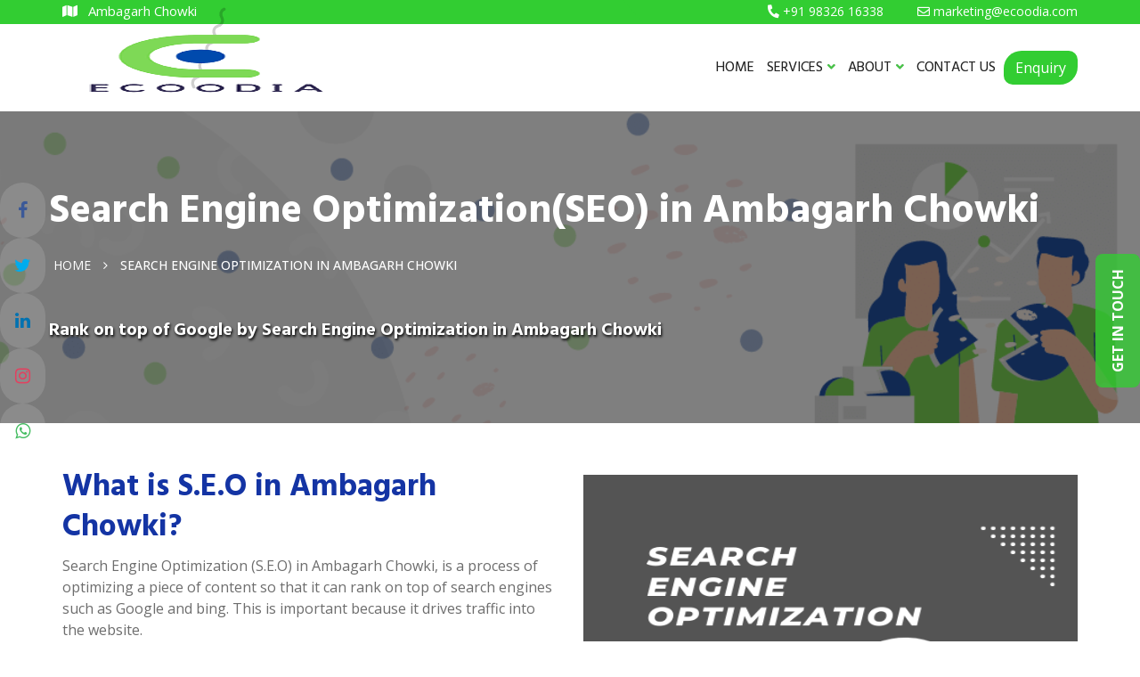

--- FILE ---
content_type: text/html; charset=UTF-8
request_url: https://ecoodia.com/services/ambagarh-chowki-search-engine-optimization
body_size: 16189
content:
<!doctype html>
<html lang="en">

<head>
  <meta charset="UTF-8">
  <meta http-equiv="x-ua-compatible" content="ie=edge">
  <title>Search Engine Optimization(SEO) Services in Ambagarh Chowki Ecoodia</title>
  <meta name="viewport" content="width=device-width, initial-scale=1">
    <meta name="description" content="Search Engine Optimization(SEO) Services provided by Ecoodia in Ambagarh Chowki help you to get the best recogniztion over the google and other technology. We provide the perfect Seo service over the internet to get your website full ranking over the search engine." />
  <meta name="keywords" content="" />
  <meta http-equiv="X-UA-Compatible" content="IE=Edge" />
  <link rel="canonical" href="https://ecoodia.com/services/ambagarh-chowki-search-engine-optimization" />
  <meta name="author" content="Ecoodia" />
  <meta name="copyright" content="Ecoodia" />
  <meta name="reply-to" content="contact@ecoodia.com" />
  <meta name="expires" content="never" />
  <meta name="og_title" property="og:title" content="Search Engine Optimization(SEO) Services in Ambagarh Chowki Ecoodia" />
  <meta property="og:type" content="website">
  <meta name="og_site_name" property="og:site_name" content="Search Engine Optimization(SEO) Services in Ambagarh Chowki Ecoodia" />
  <meta property="og:image" content="https://ecoodia.com/assets/img/ecoodialogobg1.png" />
  <meta name="og_url" property="og:url" content="https://ecoodia.com/services/ambagarh-chowki-search-engine-optimization" />
  <meta property="og:description" content="Search Engine Optimization(SEO) Services provided by Ecoodia in Ambagarh Chowki help you to get the best recogniztion over the google and other technology. We provide the perfect Seo service over the internet to get your website full ranking over the search engine." />
  <meta name="coverage" content="Worldwide" />
  <meta name="allow-search" content="yes" />
  <meta name="robots" content="index, follow" />
  <meta property="al:web:url" content="https://ecoodia.com/services/ambagarh-chowki-search-engine-optimization">
  <meta name="theme-color" content="#28166f">
  <meta name="HandheldFriendly" content="True">
  <meta name="apple-mobile-web-app-capable" content="yes">
  <meta name="apple-mobile-web-app-status-bar-style" content="#28166f">
  <meta name="googlebot" content="index, follow" />
  <meta name="allow-search" content="yes" />
  <meta name="revisit-after" content="weekly" />
  <meta name="distribution" content="global" />
  <meta name="language" content="en" />
  <link rel="apple-touch-icon" href="https://ecoodia.com/assets/img/ecoodialogobg1.png">
  <link rel="icon" type="image/png" href="https://ecoodia.com/assets/img/ecoodialogobg1.png" />
  <link rel="apple-touch-icon" href="https://ecoodia.com/assets/img/ecoodialogobg1.png">

  <link rel="icon" type="image/png" href="https://ecoodia.com/assets/img/ecoodialogobg1.png">
  <link rel="stylesheet" href="https://ecoodia.com/assets/css/main.css?v=3.5" type="text/css" media="all" />
  <script type="text/javascript" src="https://ecoodia.com/assets/js/vendor/modernizr-3.5.0.min.js"></script>
  <script type="text/javascript" src="https://code.jquery.com/jquery-3.5.0.min.js"></script>
  <link rel="stylesheet" href="https://cdnjs.cloudflare.com/ajax/libs/font-awesome/4.7.0/css/font-awesome.min.css">
  <link rel="stylesheet" href="https://ecoodia.com/assets/css/flaticon.css" type="text/css" media="all" />
  <link rel="preconnect" href="https://fonts.googleapis.com">
<link rel="preconnect" href="https://fonts.gstatic.com" crossorigin>
<link href="https://fonts.googleapis.com/css2?family=DynaPuff:wght@400..700&family=Open+Sans:ital,wght@0,300..800;1,300..800&family=Permanent+Marker&family=Playfair+Display:ital,wght@0,400..900;1,400..900&display=swap" rel="stylesheet">
<!-- Google tag (gtag.js) -->
<script async src="https://www.googletagmanager.com/gtag/js?id=G-W6XJNRGH98"></script>
<script>
  window.dataLayer = window.dataLayer || [];
  function gtag(){dataLayer.push(arguments);}
  gtag('js', new Date());

  gtag('config', 'G-W6XJNRGH98');
</script>

  <script>
    ! function(f, b, e, v, n, t, s) {
      if (f.fbq) return;
      n = f.fbq = function() {
        n.callMethod ?
          n.callMethod.apply(n, arguments) : n.queue.push(arguments)
      };
      if (!f._fbq) f._fbq = n;
      n.push = n;
      n.loaded = !0;
      n.version = '2.0';
      n.queue = [];
      t = b.createElement(e);
      t.async = !0;
      t.src = v;
      s = b.getElementsByTagName(e)[0];
      s.parentNode.insertBefore(t, s)
    }(window, document, 'script',
      'https://connect.facebook.net/en_US/fbevents.js');
    fbq('init', '199924237739642');
    fbq('track', 'PageView');
  </script>
  <noscript><img height="1" width="1" style="display:none" src="https://www.facebook.com/tr?id=199924237739642&ev=PageView&noscript=1" /></noscript>

  <style>
    .inline li {
      font-size: 14px;
      display: inline-block;
      margin-bottom: 1px
    }

    .uk-sticky-fixed {
      animation-duration: 0.3s;
    }

    .quickqbtn {
      position: fixed;
      z-index: 99;
      bottom: 1%;
      left: 1.5%;
      padding: 5px 0px 0px 7px;
      height: 35px;
      width: 155px;
      color: #fff;
      background-image: linear-gradient(-20deg, #fc6076 0%, #ff9a44 100%);
    }

    .quickqbtn a {
      color: #fff;
      font-size: 14px;
    }

    .services-carousel-single-item {
      padding: 5px
    }

    .btn-common a {
      font-size: 1.5em;
    }

    .blinking {
      animation: blinkingText 1.5s infinite;
      padding: 10px;
      border-radius: 10px;
    }

    .about-section.style-elevent {
      margin-top: -12px;
    }

    @keyframes blinkingText {
      0% {
        border: 2px solid #f7b1b1;
      }

      49% {
        border: 2px solid #ee6262;
      }

      50% {
        border: 2px solid #da0202;
      }

      99% {
        border: 2px solid #f33535;
      }

      100% {
        border: 2px solid #f79393;
      }
    }
  </style>
</head>
<script type="application/ld+json">
  {
    "@context": "http://schema.org",
    "@type": "Website",
    "name": "Ecoodia",
    "url": "https://ecoodia.com"
  }
</script>
<script type="application/ld+json">
  {
    "@context": "http://schema.org",
    "@type": "Organization",
    "name": "Ecoodia",
    "url": "https://ecoodia.com",
    "logo": "https://ecoodia.com/assets/img/ecoodialogobg1.png"
  }
</script>
<script type="application/ld+json">
  {
    "@context": "http://schema.org",
    "@type": "LocalBusiness",
    "name": "Ecoodia",
    "url": "https://ecoodia.com/assets/img/ecoodialogobg1.png",
    "image": ["https://ecoodia.com/assets/img/ecoodialogobg1.png"],
    "address": {
      "@type": "PostalAddress",
      "streetAddress": " Swastik Usha Rani Sarani",
      "addressLocality": " Deshbandhu para",
      "postalCode": " 734004",
      "addressRegion": "Siliguri",
      "addressCountry": "India"
    },
    "aggregateRating": {
      "@type": "AggregateRating",
      "ratingValue": "4.8",
      "ratingCount": "1639",
      "bestRating": "5",
      "worstRating": "1"
    },
    "review": [{
      "@type": "Review",
      "datePublished": "2nd April, 2022",
      "reviewBody": "Best digital marketing company in Ambagarh Chowki",
      "author": {
        "@type": "Person",
        "name": "Arjun Goyal"
      }
    }],
    "paymentAccepted": ["Cash", "Master Card", "Visa Card", "Debit Cards", "Cheques", "Credit Card"],
    "priceRange": "1500 - 50000",
    "telephone": "86498 52593",
    "email": "contact@ecoodia.com"
  }
</script>
<script type="application/ld+json">
  {
    "@context": "http://schema.org",
    "@type": "Product",
    "sku": "ECO2SDS90S",
    "mpn": "ECO2MPO090S",
    "name": "Ecoodia in Ambagarh Chowki",
    "image": "https://ecoodia.com/assets/img/ecoodialogobg1.png",
    "description": "Search Engine Optimization(SEO) Services provided by Ecoodia in Ambagarh Chowki help you to get the best recogniztion over the google and other technology. We provide the perfect Seo service over the internet to get your website full ranking over the search engine.",
    "url": "https://ecoodia.com/services/ambagarh-chowki-search-engine-optimization",
    "aggregateRating": {
      "@type": "AggregateRating",
      "ratingValue": "4.8",
      "ratingCount": "1639"
    },
    "review": {
      "@type": "Review",
      "reviewRating": {
        "@type": "Rating",
        "ratingValue": "4.8",
        "bestRating": "5"
      },
      "author": {
        "@type": "Person",
        "name": "Krishan Yadav"
      }
    },
    "offers": {
      "@type": "Offer",
      "price": "4999.00",
      "priceCurrency": "INR",
      "priceValidUntil": "2026-01-30",
      "availability": "https://schema.org/InStock",
      "url": "https://ecoodia.com/services/ambagarh-chowki-search-engine-optimization"
    },
    "brand": {
      "@type": "Brand",
      "name": "Ecoodia Ambagarh Chowki",
      "image": "https://ecoodia.com/assets/img/ecoodialogobg1.png"
    }
  }
</script><body>
	<div class="header-top-area d-sm-none d-md-none d-lg-block style-two">
		<div class="container">
			<div class="row align-items-center">
				<div class="col-md-6">
					<div class="header-top-left-items">
						<div class="header-top-left-single-item">
							<a>
								<div class="header-top-left-icon">
									<span style="color:#fff">
										<i class="fas fa-map"></i>
										Ambagarh Chowki									</span>
								</div>
							</a>
						</div>
					</div>
				</div>
				<div class="col-md-6">
					<div class="header-top-right-items text-right">
						<div class="header-top-right-icon-area">
							<ul>
								<li>
									<a href="tel: +91 98326 16338">
										<i class="fas fa-phone"></i>
										<span> +91 98326 16338</span>
									</a>
								</li>
								<li>
									<a href="mailto:marketing@ecoodia.com">
										<i class="far fa-envelope"></i>
										<span> marketing@ecoodia.com</span>
									</a>
								</li>

							</ul>
						</div>
					</div>
				</div>
			</div>
		</div>
	</div>
	<header uk-sticky="bottom: #offset" class="transparent-header" style="box-shadow: rgb(78 78 78 / 22%) 1px 2px 3px">
		<div class="container">
			<div class="menu-wrapper style-two">
				<div class="m-logo d-none d-lg-block" style="z-index:999">
					<a href="https://ecoodia.com/"><img src="https://ecoodia.com/assets/img/ecoodialogobg1.png" alt="Ecoodia logo" style="max-height:80px;width:100%;margin-top: 5px;"></a>
					<!-- style="max-height:80px;width:100%;margin-top: 5px;" -->
				</div>
				<div class="m-logo d-lg-none" style="z-index:999">
					<a href="https://ecoodia.com/"><img src="https://ecoodia.com/assets/img/ecoodialogobg1.png" alt="Ecoodia logo" style="max-height:82px;width:92%;"></a>
					<!-- style="max-height:62px;width:100%;margin-top: 5px;" -->
				</div>

				<nav>
					<ul style="text-shadow:.1px .1px .1px #00000059;font-weight:bold;">
						<li><a href="https://ecoodia.com/">HOME</a></li>

						<li><a href="#">SERVICES<i class="fas fa-angle-down" style="color:#46C646;"></i><span><i class="fas fa-angle-right" style="color:#46C646;"></i></span></a>
							<ul class="sub-menu" style="width:300px;">
								<li><a href="https://ecoodia.com/services/website-design-and-development">Website Design & Development</a></li>
								<li><a href="https://ecoodia.com/services/app-design-and-development">App Design & Development</a></li>
								<li><a href="https://ecoodia.com/services/digital-marketing">Digital Marketing</a></li>
								<li><a href="https://ecoodia.com/services/cyber-security">Cyber Security</a></li>
							</ul>
						</li>

						<li>
							<a href="#">ABOUT<i class="fas fa-angle-down" style="color:#46C646;"></i><span><i class="fas fa-angle-right" style="color:#46C646;"></i></span></a>
							<ul class="sub-menu">
								<li><a href="https://ecoodia.com/about">About Us</a></li>
							
								<li><a href="https://ecoodia.com/blog">Blog</a></li>
							</ul>
						</li>


					
						<li>
							<a href="https://ecoodia.com/contacts">CONTACT US</a>
							<!-- <a href="tel:+918649852593" style="margin-right:100px;" id="show-social"><i class="fas fa-phone" style="color:#46C646;"></i></a> -->
						</li>


					</ul>
					<button type="button" class="btn top-btn modal-btn-contact" data-toggle="modal" data-target="#enq" style="border-radius: 20px 10px 20px 10px;">
						Enquiry
					</button>
					<div class="d-lg-none mt-3 ml-3">
						<div class="icon icon-phone">
							<a href="https://www.facebook.com/ecoodia/?ref=pages_you_manage" target="_blank" class="f"><img src="https://ecoodia.com/assets/img/logo/facebook.png" style="height:40px;margin-top:20px;" alt="facebook icon"></a>
							<a href="https://twitter.com/ecoodia" class="t"><img src="https://ecoodia.com/assets/img/logo/twitter.png" style="height:40px;margin-top:20px;" alt="twitter icon"></a>
							<a href="https://api.whatsapp.com/send?phone=+918649852593&text=Hello+Sir,+I+am+interested+in+one+of+your+services" target="_blank" class="w"><img src="https://ecoodia.com/assets/img/logo/whatsapp.png" style="height:40px;margin-top:20px;" alt="whatsapp icon"></a>
							<a href="https://www.linkedin.com/in/ecoo-dia-56415a213/" class="l"><img src="https://ecoodia.com/assets/img/logo/linkedin.png" style="height:40px; margin-top:20px;" alt="linkedin icon"></a>
							<a href="https://www.instagram.com/ecoo_dia/" class="y"><img src="https://ecoodia.com/assets/img/logo/instagram.png" style="height:40px;margin-top:20px;" alt="instagram icon"></a>
							<a href="tel:+918649852593" class="p"><img src="https://ecoodia.com/assets/img/logo/telephone.png" style="height:40px;margin-top:20px;" alt="phone icon"></a>
						</div>
					</div>

				</nav>

				<div class="menu-toggle">
					<span class="open_bar"><i class="fas fa-bars"></i></span>
					<span class="close_bar"><i class="fas fa-times"></i></span>
				</div>
			</div>
		</div>
	</header>
	<div class="icon-bar d-none d-lg-block ">
		<a href="https://www.facebook.com/ecoodia/?ref=pages_you_manage" target="_blank" class="facebook"><i class="fa fa-facebook fu" style="color:#3b5998;"></i></a>
		<a href="https://twitter.com/ecoodia" class="twitter"><i class="fa fa-twitter" style="color:#00acee;"></i></a>
		<a href="https://www.linkedin.com/in/ecoo-dia-56415a213/" class="linkedin"><i class="fa fa-linkedin" style="color:#0072b1;"></i></a>
		<a href="https://www.instagram.com/ecoo_dia/" class="instagram"><i class="fa fa-instagram" style="color:#E4405F;"></i></a>
		<a href="https://api.whatsapp.com/send?phone=8649852593&text=Hello+Sir,+I+am+interested+in+one+of+your+services" target="_blank" class="instagram"><i class="fa fa-whatsapp material-icons" style="color: #45bd62"></i></a>
	</div>
	<style>
		.top-btn {
			background-color: limegreen;
			color: white;
		}

		.top-btn:hover {
			background-color: green;
			color: white;
		}

		.icon {
			display: inline;
		}

		.icon a {
			text-align: center;
			transition: all 0.3s ease;
		}

		.f {
			background-color: white;
		}

		.w {
			background-color: white;
		}

		.y {
			background-color: white;
		}

		.t {
			background-color: white;
		}

		.p {
			background-color: white;
		}

		.l {
			background-color: white;
		}

		.icon-barier {
			position: fixed;
			top: 90%;
			-webkit-transform: translateY(-50%);
			-ms-transform: translateY(-50%);
			transform: translateY(-50%);
			z-index: 1;
		}

		.icon-barier a {
			display: block;
			text-align: center;
			padding: 16px;
			transition: all 0.3s ease;
			color: white;
			font-size: 20px;
		}

		.icon-barier a:hover {
			background-color: #000;
		}

		.icon-bar {
			position: fixed;
			top: 50%;
			-webkit-transform: translateY(-50%);
			-ms-transform: translateY(-50%);
			transform: translateY(-50%);
			z-index: 9999;
		}

		/* Style the icon bar links */
		.icon-bar a {
			display: block;
			text-align: center;
			padding: 16px;
			transition: all 0.3s ease;
			color: white;
			font-size: 20px;
			background-color: #ffffff21;
		}

		/* Style the social media icons with color, if you want */

		.icon-bar a:hover {
			background-color: pink;
			color: white;
		}


		.facebook {
			color: white;
			border-radius: 25px;
		}

		.twitter {
			color: white;
			border-radius: 25px;
		}

		.whatsapp {
			background: limegreen;
			color: white;
			border-radius: 25px;
		}

		.linkedin {

			color: white;
			border-radius: 25px;
		}

		.instagram {

			color: white;
			border-radius: 25px;
		}

		.phone {
			background: #007bb5;
			color: white;
			border-radius: 25px;
		}






		@-webkit-keyframes spin {
			100% {
				-webkit-transform: rotate(360deg);
			}
		}

		@-moz-keyframes spin {
			100% {
				-webkit-transform: rotate(360deg);
			}
		}

		@keyframes spin {
			100% {
				-webkit-transform: rotate(360deg);
			}
		}

		.rotate {
			-webkit-animation: spin 8s linear infinite;
			-moz-animation: spin 8s linear infinite;
			animation: spin 8s linear infinite;
		}

		.rotate1 {
			-webkit-transition: -webkit-transform 3s;
		}

		.rotate1:hover {
			-webkit-transform: rotate(360deg) translateZ(0);
		}

		.thing {
			z-index: 0.99999;
		}

		@media screen and (max-width: 768px) {
			#show-social {
				display: none;
			}
		}
	</style>

	<div id="sticky-side">
		<div class="contact-btn pulse">Get in Touch</div>
		<div id="side-box">
			<div class="side-header text-center">Request a Quote
				<i class="fa fa-times close-icon d-lg-none" aria-hidden="true"></i>
			</div><br>
			<form method="post" id="qteform1" onsubmit="return false" class="row">
	<div class="col-sm-6 form_box mb-15">
	<label>Name *</label>
		<input type="text" name="name" placeholder="Full Name"
			class="form-control">
	</div>

	<div class="col-sm-6 form_box mb-15">
	<label>Phone *</label>
		<input type="tel" name="phone" placeholder="Phone Number"
			class="form-control">
	</div>

	<div class="col-sm-12 form_box mb-15">
	<label>Email</label>
		<input type="email" name="email" placeholder="Email Address"
			class="form-control">
	</div>



	<div class="col-sm-12 form_box mb-15">
		<textarea name="message" class="form-control" placeholder="Message"
			style="height: 110px"></textarea>
	</div>

	<div class="col-sm-12 text-left" style="margin-top:5px;">
		<div id="resultqt1"></div>
		<input id="submitbtnqt1" type="submit" style="width:150px;color:white;background-color:limegreen;" value="Submit Now"
			class="btn"> <input type="reset" value="Clear"
			onclick="$('#resultqt1').html('');" class="btn btn-secondary" style="background-color:white;border:1px solid #000;">
	</div>
</form>
<script type="text/javascript">
$(function(){
	$('#submitbtnqt1').click(function(){
		$.ajax({
			type: "POST",
			url: "https://ecoodia.com/contacts/booking",
			data: $("#qteform1").serialize(),
			beforeSend: function(){
				$('#resultqt1').html('<p style="color:red">Please wait...</p>');
			},
			success: function(data){
				$('#resultqt1').empty();
				if(data=='1'){
					data="<div class='alert alert-success'><h4>Success ! Thanks for contacting us.</h4></div>";
					$("#qteform1").trigger('reset');
				}
				$('#resultqt1').html(data);
			}
		});
	});
	});
</script>
<style>
#qteform1 ::placeholder {
  color: grey;
  font-weight:normal;
}
#qteform1 input{margin-bottom:9px;color: #000;font-weight: bold;}
#qteform1 p {
    margin-bottom: 0px;
}
#qteform1 div label{    margin: -7px 5px;
    height: 16px;
    line-height: 15px;
    font-size: 12px;
    background: #fff;
    position: absolute;
    width: fit-content}
</style>		</div>
	</div>
	</div>

	<style>
		#sticky-side {
			height: 0px;
			position: fixed;
			top: 50%;
			transform: translateY(-50%);
			right: 0;
			display: flex;
			align-items: center;
			z-index: 99999;
		}

		.contact-btn {
			height: 50px;
			width: 150px;
			background-color: #32cd32c7;
			color: #fff;
			line-height: 50px;
			text-align: center;
			font-size: 16px;
			font-weight: bold;
			text-transform: uppercase;
			transform: translatex(50px) rotate(-90deg);
			cursor: pointer;
			border-radius: 8px;
		}

		#side-box {
			padding: 10px;
			border: 1px solid #e1e1e1;
			border-right: 0;
			height: auto;
			max-height: calc(100vh - 20px);
			overflow-y: auto;
			background: #fff;
			max-width: 400px;
			margin-right: -400px;
			z-index: 9999;
			transition: all .5s;
			box-sizing: border-box;
		}

		#side-box .side-header {
			display: block;
			background-color: limegreen;
			padding: 0 15px;
			font-size: 20px;
			color: #fff;
			height: 40px;
			line-height: 40px;
			position: relative;
		}

		#side-box .side-header i {
			font-size: 20px;
			position: absolute;
			right: 10px;
			top: 50%;
			transform: translateY(-50%);
			cursor: pointer;

		}

		.open-box {
			margin-right: 0 !important;
		}
	</style>

	<script>
		/* home contact slider */
		jQuery(document).ready(function() {
			jQuery('.contact-btn').click(function() {
				jQuery('#side-box').toggleClass('open-box');
			});
			jQuery('.close-icon').click(function() {
				jQuery('#side-box').removeClass('open-box');
			});

			jQuery('.contact-side').click(function() {
				jQuery('#conact-content').toggleClass('open-box');
			});



			jQuery(document).click(function(e) {
				if (jQuery(e.target).closest('#side-box').length === 0 && jQuery(e.target).closest('.contact-btn').length === 0) {
					jQuery("#side-box").removeClass("open-box");
				}

			});
		});
	</script>



	<div class="modal fade" id="enq" tabindex="-1" role="dialog" aria-labelledby="exampleModalLongTitle" aria-hidden="true">
		<div class="modal-dialog" role="document">
			<div class="modal-content">
				<div class="modal-header">
					<h4 class="modal-title" id="exampleModalLongTitle" style="color:limegreen">Request for any Enquiry
					</h4>

					<a class="close" data-dismiss="modal" aria-label="Close" style="cursor:pointer;">
						<span aria-hidden="true">&times;</span>
					</a>
				</div>
				<div class="modal-body">
					<div style="color: #4a4747;line-height: 23px;margin-bottom: 0px;padding: 0px 15px 0px;height: auto;text-align: justify;"><br>
						<form method="post" id="qteform3" onsubmit="return false" class="row">
							<div class="col-sm-6 form_box mb-15">
								<label>Name *</label>
								<input type="text" name="name" placeholder="Full Name" class="form-control">
							</div>

							<div class="col-sm-6 form_box mb-15">
								<label>Phone *</label>
								<input type="tel" name="phone" placeholder="Phone Number" class="form-control">
							</div>

							<div class="col-sm-12 form_box mb-15">
								<label>Email</label>
								<input type="email" name="email" placeholder="Email Address" class="form-control">
							</div>
							<div class="col-sm-12 form_box mb-15">
								<textarea name="message" class="form-control" placeholder="Message" style="height: 110px"></textarea>
							</div>

							<div class="col-sm-12 text-left" style="margin-top:5px;">
								<div id="resultqt3"></div>
								<input id="submitbtnqt3" type="submit" style="width:150px;color:white;background-color:limegreen;" value="Submit Now" class="btn"> <input type="reset" value="Clear" onclick="$('#resultqt3').html('');" class="btn btn-secondary" style="background-color:white;color:#000;border:1px solid #000;">
							</div>
						</form>
						<script type="text/javascript">
							$(function() {
								$('#submitbtnqt3').click(function() {
									$.ajax({
										type: "POST",
										url: "https://ecoodia.com/contacts/booking",
										data: $("#qteform3").serialize(),
										beforeSend: function() {
											$('#resultqt3').html('<p style="color:red">Please wait...</p>');
										},
										success: function(data) {
											$('#resultqt3').empty();
											if (data == '1') {
												data = "<div class='alert alert-success'><h4>Success ! Thanks for contacting us.</h4></div>";
												$("#qteform3").trigger('reset');
											}
											$('#resultqt3').html(data);
										}
									});
								});
							});
						</script>
						<style>
							#qteform1 ::placeholder {
								color: grey;
								font-weight: normal;
							}

							#qteform1 input {
								margin-bottom: 9px;
								color: #000;
								font-weight: bold;
							}

							#qteform1 p {
								margin-bottom: 0px;
							}

							#qteform1 div label {
								margin: -7px 5px;
								height: 16px;
								line-height: 15px;
								font-size: 12px;
								background: #fff;
								position: absolute;
								width: fit-content
							}
						</style>

					</div>
				</div>
			</div>
		</div>
	</div><main>
   <style>
    .imgrows img {
        height: 300px
    }

    .breadcumb-area {
        background: linear-gradient(rgba(0, 0, 0, 0.5), rgba(0, 0, 0, 0.5)), url(https://ecoodia.com/assets/img/bn.png) no-repeat center/cover;
        background-attachment: fixed;
    }
</style>
<div class="breadcumb-area">
    <div class="container">
        <div class="row">
            <div class="breadcumb-content">
                <h1>Search Engine Optimization(SEO) in Ambagarh Chowki</h1>
                <ul>
                    <li><a href="https://ecoodia.com/">Home</a></li>
                    <li><i class="fa fa-angle-right"></i></li>
                    <li>Search Engine Optimization in Ambagarh Chowki</li>
                </ul><br><br>
                <h5 class="text-white">
                    Rank on top of Google by Search Engine Optimization in Ambagarh Chowki</h5>
            </div>

        </div>
    </div>
</div>


<div class="container py-5">
    <div class="row">
        <div class="col-sm-6 wow fadeInUp" data-wow-delay=".5s">
            <h2>What is S.E.O in Ambagarh Chowki?</h2>
            <p>Search Engine Optimization (S.E.O) in Ambagarh Chowki, is a process of optimizing a piece of content so that it can rank on top of search engines such as Google and bing. This is important because it drives traffic into the website.</p>
            <p>SEO boosts a website by making it technically correct and offers relevant content to search engines. Provides correct keywords that people usually search and by getting links to the website.</p>
            <p class="ml-4"><i class="fas fa-check"></i><span class="ml-2">

                    Content Optimization</span></p>
            <p class="ml-4"><i class="fas fa-check"></i><span class="ml-2">
                    Link Building</span></p>
            <p class="ml-4"><i class="fas fa-check"></i><span class="ml-2">
                    Keywords Research</span></p>
            <p class="ml-4"><i class="fas fa-check"></i><span class="ml-2">
                    Optimizing Website</span></p>
            <div class="about-btn">
                <a class="btn but btn-md text-white my-4 ml-3 px-3" href="https://ecoodia.com/contacts">Get Started</a>
            </div>
        </div>
        <div class="col-lg-6 col-md-6 wow fadeInUp" data-wow-delay=".5s">
            <div class="about-single-box" style="padding-top:10px;text-align:center">
                <div class="about-thumb">
                    <img src="https://ecoodia.com/assets/img/yyy.png" loading="lazy" style="width:100%;height:450px" alt="Seo img">
                </div>
            </div>
        </div>
    </div>
</div>




<div class="container py-5">
    <div class="row">
        <div class="col-lg-6 col-md-6 wow fadeInUp" data-wow-delay=".5s">
            <div class="about-single-box" style="padding-top:10px;text-align:center">
                <div class="about-thumb">
                    <img src="https://ecoodia.com/assets/img/yyyy.png" loading="lazy" style="width:100%;height:450px" alt="Seo img">
                </div>
            </div>
        </div>
        <div class="col-sm-6 wow fadeInUp" data-wow-delay=".5s">
            <h2>
                Factors for S.E.O in Ambagarh Chowki</h2>
            <p>There are almost 200+ SEO factors in Ambagarh Chowki which determine whether your website will rank in the search engine result page(S.E.R.P's). If you want to claim the top spot in the google rankings you should optimize these online factors.
                Some of them are equally important as others while others are slightly more important. There are 12 factors which dominantly are responsible for SEO. Remember these factors change with time depending upon google's algorithms.</p>
            <ol>
                <li>Site Security</li>
                <li>Mobile-Friendliness</li>
                <li>Page Load Speed
                </li>
                <li>User Engagement</li>
                <li>High-Quality Content</li>
                <li>Optimized Content</li>
                <li>Backlink Profile</li>
                <li>Domain Age</li>
            </ol>
        </div>
    </div>
</div><br>


<div class="container wow fadeInUp" data-wow-delay=".5s">
    <h2 class="text-center">Advantages of S.E.O in Ambagarh Chowki</h2><br><br>
    <div class="col-12">
        <h6>SEO increases user site experience</h6>
        <p>Understanding the user's perspective is important. A user will only visit your site if he or she gets the desired answers of their queries otherwise they will never return. Google records this perspective of users as now it has become an answers site for people.</p>
    </div>
    <div class="col-12">
        <h6>SEO increase Brand Visibility and Trust</h6>
        <p>Being featured in google means search engines consider you as a relevant, useful and great source of information which prefers your site over others. When you rank on google it creates trust among users . SEO increases your brand visibility and creates an online buzz that surrounds your brand.</p>
    </div>
    <div class="col-12">
        <h6>SEO is the main source of traffic</h6>
        <p>SEO is the best way to get traffic to your website. If anything related to your website is searched by the user it may be a niche or domain name or anything present in your website SEO helps the user to get to it. SEO targets a particular piece of audience.</p>
    </div>
    <div class="col-12">
        <h6>SEO Save Money</h6>
        <p>SEO does not involve ad's which is the main advantage. You can save money and yet rank your website on the top of google by SEO. Google AD's may cost you a huge amount of money and get inorganic traffic.</p>
    </div>
    <div class=" wow fadeInUp" data-wow-delay=".5s">
        <div class="container">
            <div class="row">
                <div class="col-lg-12 col-md-12 col-sm-12 border border-white rounded box-shadow py-5 px-5" style="border-radius:50%;">
                    <h2 class="text-center">Request A Quote</h2><br>
                    <form method="post" id="newsform" onsubmit="return false" class="row contact-form">
                        <div class="col-sm-12 form-group">
                            <input type="text" name="name" placeholder="Full Name" class="form-control">
                        </div>
                        <div class="col-sm-12 form-group">
                            <input type="tel" name="phone" placeholder="Phone Number" class="form-control">
                        </div>
                        <div class="col-sm-12 form-group">
                            <input type="email" name="email" placeholder="Email Address" class="form-control">
                        </div>
                        <div class="col-sm-12 form-group">
                            <textarea name="message" class="form-control" placeholder="Message"></textarea>
                        </div>
                        <div class="col-sm-12">
                            <div id="result3"></div>
                            <button id="submitbtn3" type="submit" class="wpcf7-form-control wpcf7-submit btn col-sm-12 contact-button">Submit Now</button>
                        </div>
                    </form>
                </div>

            </div>
        </div>
    </div>
    <style>
        .contact-button {
            background-color: limegreen;
            color: white;
            transition: all linear 0.5s;
        }

        .contact-button:hover {
            background-color: green;
            color: white;
        }
    </style>

    <script>
        $(function() {
            $('#submitbtn3').click(function() {
                $.ajax({
                    type: "POST",
                    url: "https://ecoodia.com/contacts/add",
                    data: $("#newsform").serialize(),
                    beforeSend: function() {
                        $('#result3').html('<img src="https://ecoodia.com/assets/img/ajax-loaders/ajax-loader-4.gif" /><br><br> ');
                    },
                    success: function(data) {
                        $('#result3').empty();
                        $('#result3').html(data);
                    }
                });
            });
        });
    </script>
    <style>.mylists li{border: 3px solid limegreen;margin: 5px 10px 5px 0px;}.mylists:hover li{color:limegreen;}</style>
<ul class='inline mylists'><li><a href='https://ecoodia.com/services/ambagarh-chowki-email-marketing'>Email Marketing in Ambagarh Chowki</a></li><li><a href='https://ecoodia.com/services/ambagarh-chowki-search-engine-management'>Search Engine Management in Ambagarh Chowki</a></li><li><a href='https://ecoodia.com/services/ambagarh-chowki-social-media-marketing'>Social Media Marketing in Ambagarh Chowki</a></li><li><a href='https://ecoodia.com/services/ambagarh-chowki-paidads-marketing'>Paid Ad's Marketing in Ambagarh Chowki</a></li></ul></div><br><br>

<style>
    .but {
        background-color: limegreen;
        color: white;
    }

    .but:hover {
        background-color: green;
        color: white;
    }
</style></main>

<div class="modal fade" id="qteModal" tabindex="-1" role="dialog" aria-labelledby="qteModal" aria-hidden="true">
	<div class="modal-dialog modal-lg" role="document">
		<div class="modal-content" style="background-color:white;">
			<div class="modal-header">
				<h5 class="modal-title">Request a Quotation</h5>
				<button type="button" class="close" data-dismiss="modal" aria-label="Close" onclick="setClose()">
					<span aria-hidden="true">&times;</span>
				</button>
			</div>
			<div class="modal-body">

				<form method="post" id="qteform8" onsubmit="return false" class="row">
					<div class="col-sm-12 row">
						<div class="col-sm-9 row">
							<div class="col-sm-6">
								<label>Name *</label>
								<input type="text" name="name" class="form-control">
							</div>

							<div class="col-sm-6">
								<label>Phone *</label>
								<input type="tel" name="phone" class="form-control">
							</div>
							<div class="col-sm-12">
								<label>Email</label>
								<input type="email" name="email" class="form-control">
							</div>

							<div class="col-sm-12">
								<label>Query *</label>
								<textarea name="message" class="form-control" style="height: 50px"></textarea>
							</div>

							<div class="col-sm-12 text-left">
								<br>
								<div id="resultqt8"></div>
								<input id="submitbtnqt8" type="submit" value="Submit Request" class="btn but"> <input type="reset" value="Clear" onclick="$('#resultqt8').html('');" class="btn btn-outline-secondary">
							</div>
						</div>
						<div class="col-sm-3 d-none d-sm-block pt-5 pl-5">
							<img src="https://ecoodia.com/assets/img/ecoodialogobg1.png" class="img-fluid" alt="..." style="background-size:cover;">
						</div>
					</div>
				</form>
				<script type="text/javascript">
					$(function() {
						$('#submitbtnqt8').click(function() {
							$.ajax({
								type: "POST",
								url: "https://ecoodia.com/contacts/booking",
								data: $("#qteform8").serialize(),
								beforeSend: function() {
									$('#resultqt8').html('<p style="color:red">Please wait...</p>');
								},
								success: function(data) {
									$('#resultqt8').empty();
									if (data == '1') {
										data = "<div class='alert alert-success'><h4>Success ! Thanks for your Enquiry.</h4></div>";
										$("#qteform8").trigger('reset');
									}
									$('#resultqt8').html(data);
								}
							});
						});
					});
				</script>
			</div>
		</div>
	</div>
</div>
<style>
	.but{
		background-color: limegreen;
		color: white;
	}
	.but:hover{
		background-color: green;
		color:white;
	}
</style><div class="modal fade" id="quoteModal" tabindex="-1" role="dialog" aria-labelledby="qteModal" aria-hidden="true">
	<div class="modal-dialog shadow-lg p-3 mb-5 bg-white rounded" role="document">
		<div class="modal-content">
			<div class="modal-header">
				<button type="button" class="close modal-header" style="position: absolute;right: -10px;top: -30px;font-size: 4em;" data-dismiss="modal" aria-label="Close"><span aria-hidden="true">&times;</span></button>
				</div>
			<div class="modal-body">
				<div class="heading-text text-center ">
					<h4>Why Do You Need <br>Digital Marketing ?</h4>
				</div>
				<div class="row">
					<div class="col-md-12">
						<form method="post" id="qteform01" onsubmit="return false" class="row">
							<div class="form-group row" method="post" id="qteform01" onsubmit="return false">
								<div class="col-md-12 col-xs-12">
									<label for="firstName" class="">Name *</label>
									<input type="text" class="form-control" name="name" id="firstName" placeholder="Please enter name" required>
								</div>
								<div class="col-md-12 col-xs-12">
									<label for="firstName">Email *</label>
									<input type="email" class="form-control" name="email"  id="firstName" placeholder="Please enter email" required>
								</div>
							</div>
							<div id="resultqt01" class="container"></div>
							<div class="d-flex justify-content-center">
							<input id="submitbtnqt01" type="submit" value="Submit" class="btn but text-center">
							</div>
						</form>	
					</div>
				</div>
			</div>
		</div>
	</div>
</div>



<style>
	label {
		color: #000;
		font-weight: 500;
		margin-bottom: 5px;
		padding: 4px;
		border-radius: 4px;
	}
	.heading-text h4 {
		color: rgb(1, 20, 57);
		padding: 10px 100px 10px 100px; 
		border: 2px solid #d3d3d3;
		display: inline-block;
		border-radius: 20px;
		box-shadow: inset 10px 12px 13px -7px rgba(0, 0, 0, 0.7);
		-moz-box-shadow: inset 10px 12px 13px -7px rgba(0, 0, 0, 0.7);
		-webkit-box-shadow: 0px 0px 12px -6px rgb(0 0 0 / 70%);
		-o-box-shadow: inset 10px 12px 13px -7px rgba(0, 0, 0, 0.7);
	}
	.heading-text {
		margin-top: -20px;
	}
</style>

<!-- <div class="modal fade" id="quoteModal" tabindex="-1" role="dialog" aria-labelledby="qteModal" aria-hidden="true">
	<div class="modal-dialog modal-lg" role="document">
		<div class="modal-content" style="background-color:white;">
			<div class="modal-header">
				<h5 class="modal-title" style="font-weight:bold;">Why Do You Need Digital Marketing ?</h5>
				<button type="button" class="close" data-dismiss="modal" aria-label="Close">
					<span aria-hidden="true">&times;</span>
				</button>
			</div>
			<div class="modal-body">
				<div class="row">
					<div class="col-sm-6 justify-content-center d-flex">
						<img src="https://ecoodia.com/assets/img/gallery/ebook.png" style="width:200px;height:200px;" alt="ebook">
					</div>
					<div class="col-sm-6">
						<form method="post" id="qteform01" onsubmit="return false" class="row">
							<div class="col-sm-12">
								<div class="row">
									<div class="col-sm-12">
										<label>Name *</label>
										<input type="text" name="name" class="form-control">
									</div>
									<div class="col-sm-12">
										<label>Email *</label>
										<input type="email" name="email" class="form-control">
									</div>
									<div class="col-sm-12 text-right">
										<br>
										<div id="resultqt01"></div>
										<input id="submitbtnqt01" type="submit" value="Submit" class="btn but">
									</div>
								</div>
							</div>
						</form>
					</div>
				</div>
			</div>
		</div>
	</div>
</div> -->
<style>
	.but {
		background-color: limegreen;
		color: white;
	}

	.but:hover {
		background-color: green;
		color: white;
	}
</style>
<script type="text/javascript">
	$(function() {
		$('#submitbtnqt01').click(function() {
			$.ajax({
				type: "POST",
				url: "https://ecoodia.com/contacts/booking2",
				data: $("#qteform01").serialize(),
				beforeSend: function() {
					$('#resultqt01').html('<p style="color:red">Please wait...</p>');
				},
				success: function(data) {
					$('#resultqt01').empty();
					if (data == '1') {
						data = "<div class='alert alert-success'><h4>Success ! Thanks for your Enquiry.</h4></div>";
						$("#qteform01").trigger('reset');
					}
					$('#resultqt01').html(data);
				}
			});
		});
	});
</script>























<footer>
	<div class="hero-shape-three alltuchtopdown">
		<img src="https://ecoodia.com/assets/img/hs3.png" alt="shape-1">
	</div>
	<div style="margin: 50px; position: relative;">
		
	</div>
	<style>
		.circle {
			position: absolute;
			border-radius: 1000px;
			height: 50px;
			width: 50px;
			border-width: 2px;
			animation: circular 4s linear infinite;
		}

		.circle1 {
			position: absolute;
			border-radius: 1000px;
			height: 150px;
			width: 150px;
			left: 45%;
			top: 1500px;
			border-width: 2px;
			animation: circular 4s linear infinite;
		}

		.top_bottom {
			position: absolute;
			border-radius: 1000px;
			height: 150px;
			width: 150px;
			border-width: 2px;
			animation: top_bottom 4s linear infinite;
		}

		@keyframes circular {
			from {
				transform: rotate(0deg) translateX(10px) rotate(0deg);
			}

			to {
				transform: rotate(360deg) translateX(10px) rotate(-360deg);
			}
		}

		@keyframes top_bottom {
			from {
				transform: translateY(0deg);
			}

			to {
				transform: translateY(90deg);
			}
		}
	</style>

	<div class="footer style-ten upper pt-30 pb-60">
		<div class="container">
			<div class="row">
				<div class="col-md-6 col-lg-3">
					<div class="widget">
						<div class="about-company">
							<div class="footer-logo d-flex justify-content-center">
								<span style="font-weight: bold;font-size: 1.2em;"></span>
								<img src="https://ecoodia.com/assets/img/ecoodialogobg1.png" alt="Ecoodia logo" class="rounded-2 mr-20" style="max-height:200px;width:50%">
							</div>
							<div class="footer-content-text">
							<div class="container">
							<!-- <p><a href="https://ecoodia.com/term">Privacy Policy</a></p> -->
								
								<div class="col-sm-12" style="background:#fff;padding:10px 10px 0px 10px;border-radius:10px">
									<img src="https://ecoodia.com/assets/img/logo/msme.png" alt="ecoodia MSME Registration" width="100%">
									<h6 class="text-center" style="font-size: 18px;padding:10px 0px 10px 0px;"><a href="https://udyamregistration.gov.in/verifyudyambarcode.aspx?verifyudrn=nsH4YoNSgPOkuOD59AYKzIU4rouXgtks401/CxAjKGg=" class="text-dark">UDYAM-WB-06-0012195</a></h6>
								</div>
								<p>PAN No: AAJFE3935F</p>

								<p>GSTIN : 19AAJFE3935F1ZC</p>
								
							</div>
							<div class="widget">
						
					</div>							</div>
							

						</div>
					</div>
				</div>
				<style>
					.icc a span i:hover {
						background-color: #fff;
						color: blue;
					}

					.iccc a span i:hover {
						background-color: #fff;
						color: red;
					}

					.icccc a span i:hover {
						background-color: #fff;
						color: green;
					}

					.alltuchtopdown {
						animation-name: alltuchtopdown;
						animation-duration: 4s;
						animation-iteration-count: infinite;
						animation-timing-function: linear;
					}

					.hero-shape-three {
						position: absolute;
						left: 212px;
						bottom: 351px;
						z-index: 1;
					}

					@keyframes alltuchtopdown {
						0% {
							top: 0px;
						}

						50% {
							top: 50px;
						}

						100% {
							top: 0px;
						}
					}
				</style>
				<!-- <div class="col-6 col-md-6 col-lg-3">
					<div class="widget">
						<div class="footer-quick-link">
							<div class="footer-widget-title">
								<span style="font-weight: bold;font-size: 1.2em;"><a href="https://ecoodia.com/about">About US</a></span>
							</div>
							<div class="footer-quick-link-list good-thing">
								<ul>

									<li><a href="https://ecoodia.com/contacts">Contact</a></li>
									<li><a href="https://ecoodia.com/regional/digital-marketing-and-seo-services-in-india">Regional Services</a></li>
									<li><a href="https://ecoodia.com/about/faq">Frequently Asked Questions</a></li>
									<li><a href="https://ecoodia.com/about/news">News</a></li>
									<li><a href="https://ecoodia.com/blog">Blog</a></li>
									<li><a href="https://ecoodia.com/career">careers</a></li>
								</ul>
							</div>
							<style>
								.good-thing li:hover {
									transform: translateX(10px);
									transition: .3s;
									color:#fff;
									
								}
							
							</style>
						</div>
					</div>
				</div> -->
				<div class="col-6 col-md-6 col-lg-3">
						<div class="footer-popular-post">
							<div class="footer-widget-title">
								<span style="font-weight: bold;font-size: 1.2em;">SERVICES</span>
							</div>
							<div class="footer-quick-link-list good-thing">
								<ul>
									<li><a href="https://ecoodia.com/services/website-design-and-development">Website Design & Development</a></li>
									<li><a href="https://ecoodia.com/services/app-design-and-development">App Design & Development</a></li>
									<li><a href="https://ecoodia.com/services/digital-marketing">Digital Marketing</a></li>
									<li><a href="https://ecoodia.com/services/cyber-security">Cyber Security</a></li>
								</ul>
							</div>
						</div>
				</div>
				<div class="col-6 col-md-6 col-lg-3">
				    <div class="footer-widget-title">
							<span style="font-weight: bold;font-size: 1.2em;">Address</span>
				    </div>
					<div class="footer-widget-title">
							<span style="font-weight: bold;font-size: 1.2em;">Main Office</span>
				    </div>
					
					<address><i class="fa fa-map-marker" aria-hidden="true"></i>
   						 Swastik Usha Rani Sarani, Deshbandhu para, Siliguri, 734004
					</address>
					<div class="footer-widget-title">
							<span style="font-weight: bold;font-size: 1.2em;">Branch Office</span>
				    </div>
					<address><i class="fa fa-map-marker" aria-hidden="true"></i>
   						Raja Rammohan Roy Road, Opp-N S Fast Express, Hakimpara, Siliguri, 734004
					</address>
				</div>
				<div class="hero-shape-three alltuchtopdown">
					<img src="https://ecoodia.com/assets/img/hs3.png" alt="shape-1">
				</div>
				<div class="col-md-6 col-lg-3">
					<div class="widget">
						<div class="footer-contact">
							<div class="footer-widget-title">
								<span style="font-weight: bold;font-size: 1.2em;">Contact Us</span>
							</div>
							
							
							<a href="tel:919832616338"><i class="fas fa-phone"></i>
							+91 98326 16338
							</a><br>
							<a href="tel:917029329968"><i class="fas fa-phone"></i>
							+91 70293 29968
							</a><br><br>
							<h5>Email</h5>
							<a href="mailto:marketing@ecoodia.com">
								<i class="far fa-envelope"></i>
								<span>
								marketing@ecoodia.com
								</span>
							</a>

							<br><br>
							<!-- <div class="container">
								<p><a href="https://ecoodia.com/term">Privacy Policy</a></p>
								

								<p>GSTIN : 19AAJFE3935F1ZC</p>
								<div class="col-sm-12" style="background:#fff;padding:10px 10px 0px 10px;border-radius:10px">
									<img src="https://ecoodia.com/assets/img/logo/msme.png" alt="ecoodia MSME Registration" width="100%">
									<h6 class="text-center" style="font-size: 18px;padding:10px 0px 10px 0px;"><a href="https://udyamregistration.gov.in/verifyudyambarcode.aspx?verifyudrn=nsH4YoNSgPOkuOD59AYKzIU4rouXgtks401/CxAjKGg=" class="text-dark">UDYAM-WB-06-0012195</a></h6>
								</div>
							</div> -->
						</div>
					</div>
					<div class="footer-about-social-icon bari">

								<ul> <span style="font-weight: bold;font-size: 1.2em;" class="mt-5">Follow Us :</span><br>
									<li class="icc">
										<a href="https://www.facebook.com/ecoodia/?ref=pages_you_manage" target="_blank"><span><i class="fab fa-facebook-f" style="font-size:1.5rem;"></i></span></a>
									</li>
									<li class="icc">
										<a href="https://twitter.com/ecoodia"><span class="ml-3"><i class="fab fa-twitter" style="font-size:1.5rem;"></i></span></a>
									</li>
									<li class="iccc">
										<a href="https://www.instagram.com/ecoo_dia/"><span class="ml-3"><i class="fab fa-instagram" style="font-size:1.5rem;"></i></span></a>
									</li>
									<li class="icc">
										<a href="https://www.linkedin.com/in/ecoo-dia-56415a213/"><span class="ml-3"><i class="fab fa-linkedin-in" style="font-size:1.5rem;"></i></span></a>
									</li>
									<li class="icccc">
										<a href="https://api.whatsapp.com/send?phone=+919832616338&text=Hello+Sir,+I+am+interested+in+one+of+your+services" target="_blank" class="whatsapp1"><span class="ml-3"><i class="fa fa-whatsapp" style="font-size:1.5rem;"></i></span></a>
									</li>
								</ul>
							</div>

				</div>
				<a href="https://api.whatsapp.com/send?phone=+919832616338&text=Hello+Sir,+I+am+interested+in+one+of+your+services" target="_blank" class="scroll-whatsapp-top d-flex align-items-center justify-content-center"><i class="fa fa-whatsapp" aria-hidden="true"></i></a>



			</div>
		</div>
		<div class="container" style="margin-bottom: -40px;">
			<div class="row align-items-center">
				<div class="col-sm-12 text-center">
					<div class="footer-copyright-text">
						<p class="text-white">Copyright by Ecoodia - 2026. All Rights Reserved</p>
					</div>
				</div>
			</div>
	</div>

</footer>

<a href="#" class="scroll-top d-flex align-items-center justify-content-center"><i class="fa fa-angle-up" aria-hidden="true"></i></a>


<div id="faboverlay"></div>
<style>
	.scroll-top {
		position: fixed;
		visibility: hidden;
		opacity: 0;
		right: 15px;
		bottom: 15px;
		z-index: 99999;
		background: limegreen;
		width: 44px;
		height: 44px;
		border-radius: 50px;
		transition: all 0.4s;
	}

	.scroll-top i {
		font-size: 24px;
		color: #fff;
		line-height: 0;
	}

	.scroll-top:hover {
		background: #1434A4;
		color: #fff;
	}

	.scroll-top.active {
		visibility: visible;
		opacity: 1;
	}
	
	.scroll-whatsapp-top.active {
		visibility: visible;
		opacity: 1;
	}

	.scroll-whatsapp-top {
		/* position: fixed; */
		/* visibility: hidden; */
		position: Fixed;
		visibility: hidden;
		opacity: 0;
		right: 15px;
		bottom: 65px;
		z-index: 99999;
		background: limegreen;
		width: 44px;
		height: 44px;
		border-radius: 50px;
		transition: all 0.4s;
	}

	.scroll-whatsapp-top i {
		font-size: 24px;
		color: #fff;
		line-height: 0;
	}

	.scroll-whatsapp-top:hover {
		background: #1434A4;
		color: #fff;
	}
</style>
<script>
	const scrollTop = document.querySelector('.scroll-top');
	const scrollTopWhatsapp = document.querySelector('.scroll-whatsapp-top');
	if (scrollTop) {
		const togglescrollTop = function() {
			window.scrollY > 100 ? scrollTop.classList.add('active') : scrollTop.classList.remove('active');
		}
		window.addEventListener('load', togglescrollTop);
		document.addEventListener('scroll', togglescrollTop);
		scrollTop.addEventListener("click", function() {

			$("html,body").animate({
				scrollTop: 0
			}, "slow");

		});
	}
	if (scrollTopWhatsapp) {
		const togglescrollwhatsappTop = function() {
			window.scrollY > 100 ? scrollTopWhatsapp.classList.add('active') : scrollTopWhatsapp.classList.remove('active');
		}
		window.addEventListener('load', togglescrollwhatsappTop);
		document.addEventListener('scroll', togglescrollwhatsappTop);
	}
	$('#sticky-side').click(function() {
		$('#faboverlay').toggleClass('show');
	});
	$('#faboverlay').click(function() {
		$('#faboverlay').toggleClass('show');
	});
</script>


<script type="text/javascript" src="https://ecoodia.com/assets/js/main.js?v=2.2" async></script>

<style>
	#hamburger {
		left: 1%;
		bottom: 1%;
	}

	.fabnav {
		left: 1%;
		bottom: 1%;
	}

	.phone {
		top: 50%
	}
</style>

<div class="fabnav" id="phone">
	<a href="tel:+918649852593"><i class="fa fa-phone-volume material-icons" style="color: #0164e1"></i></a>
</div>
<script src="https://cdnjs.cloudflare.com/ajax/libs/vanilla-tilt/1.7.0/vanilla-tilt.min.js" integrity="sha512-SttpKhJqONuBVxbRcuH0wezjuX+BoFoli0yPsnrAADcHsQMW8rkR84ItFHGIkPvhnlRnE2FaifDOUw+EltbuHg==" crossorigin="anonymous" referrerpolicy="no-referrer"></script>

<!-- scroll reveal anim -->
<script src="https://unpkg.com/scrollreveal"></script>

<script
      type="text/javascript"
      src="https://cdn.jsdelivr.net/npm/emailjs-com@3/dist/email.min.js"
    ></script>
</body>
</html>

--- FILE ---
content_type: application/javascript; charset=utf-8
request_url: https://cdn.jsdelivr.net/npm/emailjs-com@3/dist/email.min.js
body_size: 8923
content:
(()=>{var t={3099:t=>{t.exports=function(t){if("function"!=typeof t)throw TypeError(String(t)+" is not a function");return t}},6077:(t,e,r)=>{var n=r(111);t.exports=function(t){if(!n(t)&&null!==t)throw TypeError("Can't set "+String(t)+" as a prototype");return t}},5787:t=>{t.exports=function(t,e,r){if(!(t instanceof e))throw TypeError("Incorrect "+(r?r+" ":"")+"invocation");return t}},9670:(t,e,r)=>{var n=r(111);t.exports=function(t){if(!n(t))throw TypeError(String(t)+" is not an object");return t}},8533:(t,e,r)=>{"use strict";var n=r(2092).forEach,o=r(9341)("forEach");t.exports=o?[].forEach:function(t){return n(this,t,arguments.length>1?arguments[1]:void 0)}},1318:(t,e,r)=>{var n=r(5656),o=r(7466),i=r(1400),a=function(t){return function(e,r,a){var c,u=n(e),s=o(u.length),f=i(a,s);if(t&&r!=r){for(;s>f;)if((c=u[f++])!=c)return!0}else for(;s>f;f++)if((t||f in u)&&u[f]===r)return t||f||0;return!t&&-1}};t.exports={includes:a(!0),indexOf:a(!1)}},2092:(t,e,r)=>{var n=r(9974),o=r(8361),i=r(7908),a=r(7466),c=r(5417),u=[].push,s=function(t){var e=1==t,r=2==t,s=3==t,f=4==t,p=6==t,l=7==t,v=5==t||p;return function(h,d,y,m){for(var g,x,b=i(h),w=o(b),S=n(d,y,3),j=a(w.length),O=0,T=m||c,E=e?T(h,j):r||l?T(h,0):void 0;j>O;O++)if((v||O in w)&&(x=S(g=w[O],O,b),t))if(e)E[O]=x;else if(x)switch(t){case 3:return!0;case 5:return g;case 6:return O;case 2:u.call(E,g)}else switch(t){case 4:return!1;case 7:u.call(E,g)}return p?-1:s||f?f:E}};t.exports={forEach:s(0),map:s(1),filter:s(2),some:s(3),every:s(4),find:s(5),findIndex:s(6),filterOut:s(7)}},9341:(t,e,r)=>{"use strict";var n=r(7293);t.exports=function(t,e){var r=[][t];return!!r&&n((function(){r.call(null,e||function(){throw 1},1)}))}},5417:(t,e,r)=>{var n=r(111),o=r(3157),i=r(5112)("species");t.exports=function(t,e){var r;return o(t)&&("function"!=typeof(r=t.constructor)||r!==Array&&!o(r.prototype)?n(r)&&null===(r=r[i])&&(r=void 0):r=void 0),new(void 0===r?Array:r)(0===e?0:e)}},7072:(t,e,r)=>{var n=r(5112)("iterator"),o=!1;try{var i=0,a={next:function(){return{done:!!i++}},return:function(){o=!0}};a[n]=function(){return this},Array.from(a,(function(){throw 2}))}catch(t){}t.exports=function(t,e){if(!e&&!o)return!1;var r=!1;try{var i={};i[n]=function(){return{next:function(){return{done:r=!0}}}},t(i)}catch(t){}return r}},4326:t=>{var e={}.toString;t.exports=function(t){return e.call(t).slice(8,-1)}},648:(t,e,r)=>{var n=r(1694),o=r(4326),i=r(5112)("toStringTag"),a="Arguments"==o(function(){return arguments}());t.exports=n?o:function(t){var e,r,n;return void 0===t?"Undefined":null===t?"Null":"string"==typeof(r=function(t,e){try{return t[e]}catch(t){}}(e=Object(t),i))?r:a?o(e):"Object"==(n=o(e))&&"function"==typeof e.callee?"Arguments":n}},9920:(t,e,r)=>{var n=r(6656),o=r(3887),i=r(1236),a=r(3070);t.exports=function(t,e){for(var r=o(e),c=a.f,u=i.f,s=0;s<r.length;s++){var f=r[s];n(t,f)||c(t,f,u(e,f))}}},8880:(t,e,r)=>{var n=r(9781),o=r(3070),i=r(9114);t.exports=n?function(t,e,r){return o.f(t,e,i(1,r))}:function(t,e,r){return t[e]=r,t}},9114:t=>{t.exports=function(t,e){return{enumerable:!(1&t),configurable:!(2&t),writable:!(4&t),value:e}}},9781:(t,e,r)=>{var n=r(7293);t.exports=!n((function(){return 7!=Object.defineProperty({},1,{get:function(){return 7}})[1]}))},317:(t,e,r)=>{var n=r(7854),o=r(111),i=n.document,a=o(i)&&o(i.createElement);t.exports=function(t){return a?i.createElement(t):{}}},8324:t=>{t.exports={CSSRuleList:0,CSSStyleDeclaration:0,CSSValueList:0,ClientRectList:0,DOMRectList:0,DOMStringList:0,DOMTokenList:1,DataTransferItemList:0,FileList:0,HTMLAllCollection:0,HTMLCollection:0,HTMLFormElement:0,HTMLSelectElement:0,MediaList:0,MimeTypeArray:0,NamedNodeMap:0,NodeList:1,PaintRequestList:0,Plugin:0,PluginArray:0,SVGLengthList:0,SVGNumberList:0,SVGPathSegList:0,SVGPointList:0,SVGStringList:0,SVGTransformList:0,SourceBufferList:0,StyleSheetList:0,TextTrackCueList:0,TextTrackList:0,TouchList:0}},7871:t=>{t.exports="object"==typeof window},6833:(t,e,r)=>{var n=r(8113);t.exports=/(?:iphone|ipod|ipad).*applewebkit/i.test(n)},5268:(t,e,r)=>{var n=r(4326),o=r(7854);t.exports="process"==n(o.process)},1036:(t,e,r)=>{var n=r(8113);t.exports=/web0s(?!.*chrome)/i.test(n)},8113:(t,e,r)=>{var n=r(5005);t.exports=n("navigator","userAgent")||""},7392:(t,e,r)=>{var n,o,i=r(7854),a=r(8113),c=i.process,u=c&&c.versions,s=u&&u.v8;s?o=(n=s.split("."))[0]<4?1:n[0]+n[1]:a&&(!(n=a.match(/Edge\/(\d+)/))||n[1]>=74)&&(n=a.match(/Chrome\/(\d+)/))&&(o=n[1]),t.exports=o&&+o},748:t=>{t.exports=["constructor","hasOwnProperty","isPrototypeOf","propertyIsEnumerable","toLocaleString","toString","valueOf"]},2109:(t,e,r)=>{var n=r(7854),o=r(1236).f,i=r(8880),a=r(1320),c=r(3505),u=r(9920),s=r(4705);t.exports=function(t,e){var r,f,p,l,v,h=t.target,d=t.global,y=t.stat;if(r=d?n:y?n[h]||c(h,{}):(n[h]||{}).prototype)for(f in e){if(l=e[f],p=t.noTargetGet?(v=o(r,f))&&v.value:r[f],!s(d?f:h+(y?".":"#")+f,t.forced)&&void 0!==p){if(typeof l==typeof p)continue;u(l,p)}(t.sham||p&&p.sham)&&i(l,"sham",!0),a(r,f,l,t)}}},7293:t=>{t.exports=function(t){try{return!!t()}catch(t){return!0}}},9974:(t,e,r)=>{var n=r(3099);t.exports=function(t,e,r){if(n(t),void 0===e)return t;switch(r){case 0:return function(){return t.call(e)};case 1:return function(r){return t.call(e,r)};case 2:return function(r,n){return t.call(e,r,n)};case 3:return function(r,n,o){return t.call(e,r,n,o)}}return function(){return t.apply(e,arguments)}}},5005:(t,e,r)=>{var n=r(857),o=r(7854),i=function(t){return"function"==typeof t?t:void 0};t.exports=function(t,e){return arguments.length<2?i(n[t])||i(o[t]):n[t]&&n[t][e]||o[t]&&o[t][e]}},1246:(t,e,r)=>{var n=r(648),o=r(7497),i=r(5112)("iterator");t.exports=function(t){if(null!=t)return t[i]||t["@@iterator"]||o[n(t)]}},7854:(t,e,r)=>{var n=function(t){return t&&t.Math==Math&&t};t.exports=n("object"==typeof globalThis&&globalThis)||n("object"==typeof window&&window)||n("object"==typeof self&&self)||n("object"==typeof r.g&&r.g)||function(){return this}()||Function("return this")()},6656:(t,e,r)=>{var n=r(7908),o={}.hasOwnProperty;t.exports=Object.hasOwn||function(t,e){return o.call(n(t),e)}},3501:t=>{t.exports={}},842:(t,e,r)=>{var n=r(7854);t.exports=function(t,e){var r=n.console;r&&r.error&&(1===arguments.length?r.error(t):r.error(t,e))}},490:(t,e,r)=>{var n=r(5005);t.exports=n("document","documentElement")},4664:(t,e,r)=>{var n=r(9781),o=r(7293),i=r(317);t.exports=!n&&!o((function(){return 7!=Object.defineProperty(i("div"),"a",{get:function(){return 7}}).a}))},8361:(t,e,r)=>{var n=r(7293),o=r(4326),i="".split;t.exports=n((function(){return!Object("z").propertyIsEnumerable(0)}))?function(t){return"String"==o(t)?i.call(t,""):Object(t)}:Object},2788:(t,e,r)=>{var n=r(5465),o=Function.toString;"function"!=typeof n.inspectSource&&(n.inspectSource=function(t){return o.call(t)}),t.exports=n.inspectSource},9909:(t,e,r)=>{var n,o,i,a=r(8536),c=r(7854),u=r(111),s=r(8880),f=r(6656),p=r(5465),l=r(6200),v=r(3501),h="Object already initialized",d=c.WeakMap;if(a||p.state){var y=p.state||(p.state=new d),m=y.get,g=y.has,x=y.set;n=function(t,e){if(g.call(y,t))throw new TypeError(h);return e.facade=t,x.call(y,t,e),e},o=function(t){return m.call(y,t)||{}},i=function(t){return g.call(y,t)}}else{var b=l("state");v[b]=!0,n=function(t,e){if(f(t,b))throw new TypeError(h);return e.facade=t,s(t,b,e),e},o=function(t){return f(t,b)?t[b]:{}},i=function(t){return f(t,b)}}t.exports={set:n,get:o,has:i,enforce:function(t){return i(t)?o(t):n(t,{})},getterFor:function(t){return function(e){var r;if(!u(e)||(r=o(e)).type!==t)throw TypeError("Incompatible receiver, "+t+" required");return r}}}},7659:(t,e,r)=>{var n=r(5112),o=r(7497),i=n("iterator"),a=Array.prototype;t.exports=function(t){return void 0!==t&&(o.Array===t||a[i]===t)}},3157:(t,e,r)=>{var n=r(4326);t.exports=Array.isArray||function(t){return"Array"==n(t)}},4705:(t,e,r)=>{var n=r(7293),o=/#|\.prototype\./,i=function(t,e){var r=c[a(t)];return r==s||r!=u&&("function"==typeof e?n(e):!!e)},a=i.normalize=function(t){return String(t).replace(o,".").toLowerCase()},c=i.data={},u=i.NATIVE="N",s=i.POLYFILL="P";t.exports=i},111:t=>{t.exports=function(t){return"object"==typeof t?null!==t:"function"==typeof t}},1913:t=>{t.exports=!1},408:(t,e,r)=>{var n=r(9670),o=r(7659),i=r(7466),a=r(9974),c=r(1246),u=r(9212),s=function(t,e){this.stopped=t,this.result=e};t.exports=function(t,e,r){var f,p,l,v,h,d,y,m=r&&r.that,g=!(!r||!r.AS_ENTRIES),x=!(!r||!r.IS_ITERATOR),b=!(!r||!r.INTERRUPTED),w=a(e,m,1+g+b),S=function(t){return f&&u(f),new s(!0,t)},j=function(t){return g?(n(t),b?w(t[0],t[1],S):w(t[0],t[1])):b?w(t,S):w(t)};if(x)f=t;else{if("function"!=typeof(p=c(t)))throw TypeError("Target is not iterable");if(o(p)){for(l=0,v=i(t.length);v>l;l++)if((h=j(t[l]))&&h instanceof s)return h;return new s(!1)}f=p.call(t)}for(d=f.next;!(y=d.call(f)).done;){try{h=j(y.value)}catch(t){throw u(f),t}if("object"==typeof h&&h&&h instanceof s)return h}return new s(!1)}},9212:(t,e,r)=>{var n=r(9670);t.exports=function(t){var e=t.return;if(void 0!==e)return n(e.call(t)).value}},7497:t=>{t.exports={}},5948:(t,e,r)=>{var n,o,i,a,c,u,s,f,p=r(7854),l=r(1236).f,v=r(261).set,h=r(6833),d=r(1036),y=r(5268),m=p.MutationObserver||p.WebKitMutationObserver,g=p.document,x=p.process,b=p.Promise,w=l(p,"queueMicrotask"),S=w&&w.value;S||(n=function(){var t,e;for(y&&(t=x.domain)&&t.exit();o;){e=o.fn,o=o.next;try{e()}catch(t){throw o?a():i=void 0,t}}i=void 0,t&&t.enter()},h||y||d||!m||!g?b&&b.resolve?((s=b.resolve(void 0)).constructor=b,f=s.then,a=function(){f.call(s,n)}):a=y?function(){x.nextTick(n)}:function(){v.call(p,n)}:(c=!0,u=g.createTextNode(""),new m(n).observe(u,{characterData:!0}),a=function(){u.data=c=!c})),t.exports=S||function(t){var e={fn:t,next:void 0};i&&(i.next=e),o||(o=e,a()),i=e}},3366:(t,e,r)=>{var n=r(7854);t.exports=n.Promise},133:(t,e,r)=>{var n=r(7392),o=r(7293);t.exports=!!Object.getOwnPropertySymbols&&!o((function(){var t=Symbol();return!String(t)||!(Object(t)instanceof Symbol)||!Symbol.sham&&n&&n<41}))},8536:(t,e,r)=>{var n=r(7854),o=r(2788),i=n.WeakMap;t.exports="function"==typeof i&&/native code/.test(o(i))},8523:(t,e,r)=>{"use strict";var n=r(3099),o=function(t){var e,r;this.promise=new t((function(t,n){if(void 0!==e||void 0!==r)throw TypeError("Bad Promise constructor");e=t,r=n})),this.resolve=n(e),this.reject=n(r)};t.exports.f=function(t){return new o(t)}},3070:(t,e,r)=>{var n=r(9781),o=r(4664),i=r(9670),a=r(7593),c=Object.defineProperty;e.f=n?c:function(t,e,r){if(i(t),e=a(e,!0),i(r),o)try{return c(t,e,r)}catch(t){}if("get"in r||"set"in r)throw TypeError("Accessors not supported");return"value"in r&&(t[e]=r.value),t}},1236:(t,e,r)=>{var n=r(9781),o=r(5296),i=r(9114),a=r(5656),c=r(7593),u=r(6656),s=r(4664),f=Object.getOwnPropertyDescriptor;e.f=n?f:function(t,e){if(t=a(t),e=c(e,!0),s)try{return f(t,e)}catch(t){}if(u(t,e))return i(!o.f.call(t,e),t[e])}},8006:(t,e,r)=>{var n=r(6324),o=r(748).concat("length","prototype");e.f=Object.getOwnPropertyNames||function(t){return n(t,o)}},5181:(t,e)=>{e.f=Object.getOwnPropertySymbols},6324:(t,e,r)=>{var n=r(6656),o=r(5656),i=r(1318).indexOf,a=r(3501);t.exports=function(t,e){var r,c=o(t),u=0,s=[];for(r in c)!n(a,r)&&n(c,r)&&s.push(r);for(;e.length>u;)n(c,r=e[u++])&&(~i(s,r)||s.push(r));return s}},1956:(t,e,r)=>{var n=r(6324),o=r(748);t.exports=Object.keys||function(t){return n(t,o)}},5296:(t,e)=>{"use strict";var r={}.propertyIsEnumerable,n=Object.getOwnPropertyDescriptor,o=n&&!r.call({1:2},1);e.f=o?function(t){var e=n(this,t);return!!e&&e.enumerable}:r},7674:(t,e,r)=>{var n=r(9670),o=r(6077);t.exports=Object.setPrototypeOf||("__proto__"in{}?function(){var t,e=!1,r={};try{(t=Object.getOwnPropertyDescriptor(Object.prototype,"__proto__").set).call(r,[]),e=r instanceof Array}catch(t){}return function(r,i){return n(r),o(i),e?t.call(r,i):r.__proto__=i,r}}():void 0)},288:(t,e,r)=>{"use strict";var n=r(1694),o=r(648);t.exports=n?{}.toString:function(){return"[object "+o(this)+"]"}},3887:(t,e,r)=>{var n=r(5005),o=r(8006),i=r(5181),a=r(9670);t.exports=n("Reflect","ownKeys")||function(t){var e=o.f(a(t)),r=i.f;return r?e.concat(r(t)):e}},857:(t,e,r)=>{var n=r(7854);t.exports=n},2534:t=>{t.exports=function(t){try{return{error:!1,value:t()}}catch(t){return{error:!0,value:t}}}},9478:(t,e,r)=>{var n=r(9670),o=r(111),i=r(8523);t.exports=function(t,e){if(n(t),o(e)&&e.constructor===t)return e;var r=i.f(t);return(0,r.resolve)(e),r.promise}},2248:(t,e,r)=>{var n=r(1320);t.exports=function(t,e,r){for(var o in e)n(t,o,e[o],r);return t}},1320:(t,e,r)=>{var n=r(7854),o=r(8880),i=r(6656),a=r(3505),c=r(2788),u=r(9909),s=u.get,f=u.enforce,p=String(String).split("String");(t.exports=function(t,e,r,c){var u,s=!!c&&!!c.unsafe,l=!!c&&!!c.enumerable,v=!!c&&!!c.noTargetGet;"function"==typeof r&&("string"!=typeof e||i(r,"name")||o(r,"name",e),(u=f(r)).source||(u.source=p.join("string"==typeof e?e:""))),t!==n?(s?!v&&t[e]&&(l=!0):delete t[e],l?t[e]=r:o(t,e,r)):l?t[e]=r:a(e,r)})(Function.prototype,"toString",(function(){return"function"==typeof this&&s(this).source||c(this)}))},4488:t=>{t.exports=function(t){if(null==t)throw TypeError("Can't call method on "+t);return t}},3505:(t,e,r)=>{var n=r(7854),o=r(8880);t.exports=function(t,e){try{o(n,t,e)}catch(r){n[t]=e}return e}},6340:(t,e,r)=>{"use strict";var n=r(5005),o=r(3070),i=r(5112),a=r(9781),c=i("species");t.exports=function(t){var e=n(t),r=o.f;a&&e&&!e[c]&&r(e,c,{configurable:!0,get:function(){return this}})}},8003:(t,e,r)=>{var n=r(3070).f,o=r(6656),i=r(5112)("toStringTag");t.exports=function(t,e,r){t&&!o(t=r?t:t.prototype,i)&&n(t,i,{configurable:!0,value:e})}},6200:(t,e,r)=>{var n=r(2309),o=r(9711),i=n("keys");t.exports=function(t){return i[t]||(i[t]=o(t))}},5465:(t,e,r)=>{var n=r(7854),o=r(3505),i="__core-js_shared__",a=n[i]||o(i,{});t.exports=a},2309:(t,e,r)=>{var n=r(1913),o=r(5465);(t.exports=function(t,e){return o[t]||(o[t]=void 0!==e?e:{})})("versions",[]).push({version:"3.15.2",mode:n?"pure":"global",copyright:"© 2021 Denis Pushkarev (zloirock.ru)"})},6707:(t,e,r)=>{var n=r(9670),o=r(3099),i=r(5112)("species");t.exports=function(t,e){var r,a=n(t).constructor;return void 0===a||null==(r=n(a)[i])?e:o(r)}},261:(t,e,r)=>{var n,o,i,a=r(7854),c=r(7293),u=r(9974),s=r(490),f=r(317),p=r(6833),l=r(5268),v=a.location,h=a.setImmediate,d=a.clearImmediate,y=a.process,m=a.MessageChannel,g=a.Dispatch,x=0,b={},w="onreadystatechange",S=function(t){if(b.hasOwnProperty(t)){var e=b[t];delete b[t],e()}},j=function(t){return function(){S(t)}},O=function(t){S(t.data)},T=function(t){a.postMessage(t+"",v.protocol+"//"+v.host)};h&&d||(h=function(t){for(var e=[],r=1;arguments.length>r;)e.push(arguments[r++]);return b[++x]=function(){("function"==typeof t?t:Function(t)).apply(void 0,e)},n(x),x},d=function(t){delete b[t]},l?n=function(t){y.nextTick(j(t))}:g&&g.now?n=function(t){g.now(j(t))}:m&&!p?(i=(o=new m).port2,o.port1.onmessage=O,n=u(i.postMessage,i,1)):a.addEventListener&&"function"==typeof postMessage&&!a.importScripts&&v&&"file:"!==v.protocol&&!c(T)?(n=T,a.addEventListener("message",O,!1)):n=w in f("script")?function(t){s.appendChild(f("script")).onreadystatechange=function(){s.removeChild(this),S(t)}}:function(t){setTimeout(j(t),0)}),t.exports={set:h,clear:d}},1400:(t,e,r)=>{var n=r(9958),o=Math.max,i=Math.min;t.exports=function(t,e){var r=n(t);return r<0?o(r+e,0):i(r,e)}},5656:(t,e,r)=>{var n=r(8361),o=r(4488);t.exports=function(t){return n(o(t))}},9958:t=>{var e=Math.ceil,r=Math.floor;t.exports=function(t){return isNaN(t=+t)?0:(t>0?r:e)(t)}},7466:(t,e,r)=>{var n=r(9958),o=Math.min;t.exports=function(t){return t>0?o(n(t),9007199254740991):0}},7908:(t,e,r)=>{var n=r(4488);t.exports=function(t){return Object(n(t))}},7593:(t,e,r)=>{var n=r(111);t.exports=function(t,e){if(!n(t))return t;var r,o;if(e&&"function"==typeof(r=t.toString)&&!n(o=r.call(t)))return o;if("function"==typeof(r=t.valueOf)&&!n(o=r.call(t)))return o;if(!e&&"function"==typeof(r=t.toString)&&!n(o=r.call(t)))return o;throw TypeError("Can't convert object to primitive value")}},1694:(t,e,r)=>{var n={};n[r(5112)("toStringTag")]="z",t.exports="[object z]"===String(n)},9711:t=>{var e=0,r=Math.random();t.exports=function(t){return"Symbol("+String(void 0===t?"":t)+")_"+(++e+r).toString(36)}},3307:(t,e,r)=>{var n=r(133);t.exports=n&&!Symbol.sham&&"symbol"==typeof Symbol.iterator},5112:(t,e,r)=>{var n=r(7854),o=r(2309),i=r(6656),a=r(9711),c=r(133),u=r(3307),s=o("wks"),f=n.Symbol,p=u?f:f&&f.withoutSetter||a;t.exports=function(t){return i(s,t)&&(c||"string"==typeof s[t])||(c&&i(f,t)?s[t]=f[t]:s[t]=p("Symbol."+t)),s[t]}},7941:(t,e,r)=>{var n=r(2109),o=r(7908),i=r(1956);n({target:"Object",stat:!0,forced:r(7293)((function(){i(1)}))},{keys:function(t){return i(o(t))}})},1539:(t,e,r)=>{var n=r(1694),o=r(1320),i=r(288);n||o(Object.prototype,"toString",i,{unsafe:!0})},8674:(t,e,r)=>{"use strict";var n,o,i,a,c=r(2109),u=r(1913),s=r(7854),f=r(5005),p=r(3366),l=r(1320),v=r(2248),h=r(7674),d=r(8003),y=r(6340),m=r(111),g=r(3099),x=r(5787),b=r(2788),w=r(408),S=r(7072),j=r(6707),O=r(261).set,T=r(5948),E=r(9478),L=r(842),P=r(8523),_=r(2534),M=r(9909),I=r(4705),A=r(5112),D=r(7871),k=r(5268),C=r(7392),N=A("species"),R="Promise",F=M.get,V=M.set,q=M.getterFor(R),G=p&&p.prototype,H=p,z=G,K=s.TypeError,U=s.document,W=s.process,B=P.f,J=B,X=!!(U&&U.createEvent&&s.dispatchEvent),Y="function"==typeof PromiseRejectionEvent,Q="unhandledrejection",Z=!1,$=I(R,(function(){var t=b(H),e=t!==String(H);if(!e&&66===C)return!0;if(u&&!z.finally)return!0;if(C>=51&&/native code/.test(t))return!1;var r=new H((function(t){t(1)})),n=function(t){t((function(){}),(function(){}))};return(r.constructor={})[N]=n,!(Z=r.then((function(){}))instanceof n)||!e&&D&&!Y})),tt=$||!S((function(t){H.all(t).catch((function(){}))})),et=function(t){var e;return!(!m(t)||"function"!=typeof(e=t.then))&&e},rt=function(t,e){if(!t.notified){t.notified=!0;var r=t.reactions;T((function(){for(var n=t.value,o=1==t.state,i=0;r.length>i;){var a,c,u,s=r[i++],f=o?s.ok:s.fail,p=s.resolve,l=s.reject,v=s.domain;try{f?(o||(2===t.rejection&&at(t),t.rejection=1),!0===f?a=n:(v&&v.enter(),a=f(n),v&&(v.exit(),u=!0)),a===s.promise?l(K("Promise-chain cycle")):(c=et(a))?c.call(a,p,l):p(a)):l(n)}catch(t){v&&!u&&v.exit(),l(t)}}t.reactions=[],t.notified=!1,e&&!t.rejection&&ot(t)}))}},nt=function(t,e,r){var n,o;X?((n=U.createEvent("Event")).promise=e,n.reason=r,n.initEvent(t,!1,!0),s.dispatchEvent(n)):n={promise:e,reason:r},!Y&&(o=s["on"+t])?o(n):t===Q&&L("Unhandled promise rejection",r)},ot=function(t){O.call(s,(function(){var e,r=t.facade,n=t.value;if(it(t)&&(e=_((function(){k?W.emit("unhandledRejection",n,r):nt(Q,r,n)})),t.rejection=k||it(t)?2:1,e.error))throw e.value}))},it=function(t){return 1!==t.rejection&&!t.parent},at=function(t){O.call(s,(function(){var e=t.facade;k?W.emit("rejectionHandled",e):nt("rejectionhandled",e,t.value)}))},ct=function(t,e,r){return function(n){t(e,n,r)}},ut=function(t,e,r){t.done||(t.done=!0,r&&(t=r),t.value=e,t.state=2,rt(t,!0))},st=function(t,e,r){if(!t.done){t.done=!0,r&&(t=r);try{if(t.facade===e)throw K("Promise can't be resolved itself");var n=et(e);n?T((function(){var r={done:!1};try{n.call(e,ct(st,r,t),ct(ut,r,t))}catch(e){ut(r,e,t)}})):(t.value=e,t.state=1,rt(t,!1))}catch(e){ut({done:!1},e,t)}}};if($&&(z=(H=function(t){x(this,H,R),g(t),n.call(this);var e=F(this);try{t(ct(st,e),ct(ut,e))}catch(t){ut(e,t)}}).prototype,(n=function(t){V(this,{type:R,done:!1,notified:!1,parent:!1,reactions:[],rejection:!1,state:0,value:void 0})}).prototype=v(z,{then:function(t,e){var r=q(this),n=B(j(this,H));return n.ok="function"!=typeof t||t,n.fail="function"==typeof e&&e,n.domain=k?W.domain:void 0,r.parent=!0,r.reactions.push(n),0!=r.state&&rt(r,!1),n.promise},catch:function(t){return this.then(void 0,t)}}),o=function(){var t=new n,e=F(t);this.promise=t,this.resolve=ct(st,e),this.reject=ct(ut,e)},P.f=B=function(t){return t===H||t===i?new o(t):J(t)},!u&&"function"==typeof p&&G!==Object.prototype)){a=G.then,Z||(l(G,"then",(function(t,e){var r=this;return new H((function(t,e){a.call(r,t,e)})).then(t,e)}),{unsafe:!0}),l(G,"catch",z.catch,{unsafe:!0}));try{delete G.constructor}catch(t){}h&&h(G,z)}c({global:!0,wrap:!0,forced:$},{Promise:H}),d(H,R,!1,!0),y(R),i=f(R),c({target:R,stat:!0,forced:$},{reject:function(t){var e=B(this);return e.reject.call(void 0,t),e.promise}}),c({target:R,stat:!0,forced:u||$},{resolve:function(t){return E(u&&this===i?H:this,t)}}),c({target:R,stat:!0,forced:tt},{all:function(t){var e=this,r=B(e),n=r.resolve,o=r.reject,i=_((function(){var r=g(e.resolve),i=[],a=0,c=1;w(t,(function(t){var u=a++,s=!1;i.push(void 0),c++,r.call(e,t).then((function(t){s||(s=!0,i[u]=t,--c||n(i))}),o)})),--c||n(i)}));return i.error&&o(i.value),r.promise},race:function(t){var e=this,r=B(e),n=r.reject,o=_((function(){var o=g(e.resolve);w(t,(function(t){o.call(e,t).then(r.resolve,n)}))}));return o.error&&n(o.value),r.promise}})},4747:(t,e,r)=>{var n=r(7854),o=r(8324),i=r(8533),a=r(8880);for(var c in o){var u=n[c],s=u&&u.prototype;if(s&&s.forEach!==i)try{a(s,"forEach",i)}catch(t){s.forEach=i}}}},e={};function r(n){var o=e[n];if(void 0!==o)return o.exports;var i=e[n]={exports:{}};return t[n](i,i.exports,r),i.exports}r.d=(t,e)=>{for(var n in e)r.o(e,n)&&!r.o(t,n)&&Object.defineProperty(t,n,{enumerable:!0,get:e[n]})},r.g=function(){if("object"==typeof globalThis)return globalThis;try{return this||new Function("return this")()}catch(t){if("object"==typeof window)return window}}(),r.o=(t,e)=>Object.prototype.hasOwnProperty.call(t,e),r.r=t=>{"undefined"!=typeof Symbol&&Symbol.toStringTag&&Object.defineProperty(t,Symbol.toStringTag,{value:"Module"}),Object.defineProperty(t,"__esModule",{value:!0})};var n={};(()=>{"use strict";r.r(n),r.d(n,{default:()=>s,init:()=>e,send:()=>c,sendForm:()=>u});var t={_origin:"https://api.emailjs.com"},e=function(e){var r=arguments.length>1&&void 0!==arguments[1]?arguments[1]:"https://api.emailjs.com";t._userID=e,t._origin=r},o=function(t,e,r){if(!t)throw"The user ID is required. Visit https://dashboard.emailjs.com/admin/integration";if(!e)throw"The service ID is required. Visit https://dashboard.emailjs.com/admin";if(!r)throw"The template ID is required. Visit https://dashboard.emailjs.com/admin/templates";return!0};r(1539),r(8674),r(4747),r(7941);var i=function t(e){!function(t,e){if(!(t instanceof e))throw new TypeError("Cannot call a class as a function")}(this,t),this.status=e.status,this.text=e.responseText},a=function(e,r){var n=arguments.length>2&&void 0!==arguments[2]?arguments[2]:{};return new Promise((function(o,a){var c=new XMLHttpRequest;c.addEventListener("load",(function(t){var e=t.target,r=new i(e);200===r.status||"OK"===r.text?o(r):a(r)})),c.addEventListener("error",(function(t){var e=t.target;a(new i(e))})),c.open("POST",t._origin+e,!0),Object.keys(n).forEach((function(t){c.setRequestHeader(t,n[t])})),c.send(r)}))},c=function(e,r,n,i){var c=i||t._userID;o(c,e,r);var u={lib_version:"3.2.0",user_id:c,service_id:e,template_id:r,template_params:n};return a("/api/v1.0/email/send",JSON.stringify(u),{"Content-type":"application/json"})},u=function(e,r,n,i){var c=i||t._userID,u=function(t){var e;if(!(e="string"==typeof t?document.querySelector(t):t)||"FORM"!==e.nodeName)throw"The 3rd parameter is expected to be the HTML form element or the style selector of form";return e}(n);o(c,e,r);var s=new FormData(u);return s.append("lib_version","3.2.0"),s.append("service_id",e),s.append("template_id",r),s.append("user_id",c),a("/api/v1.0/email/send-form",s)};const s={init:e,send:c,sendForm:u}})(),self.emailjs=n})();